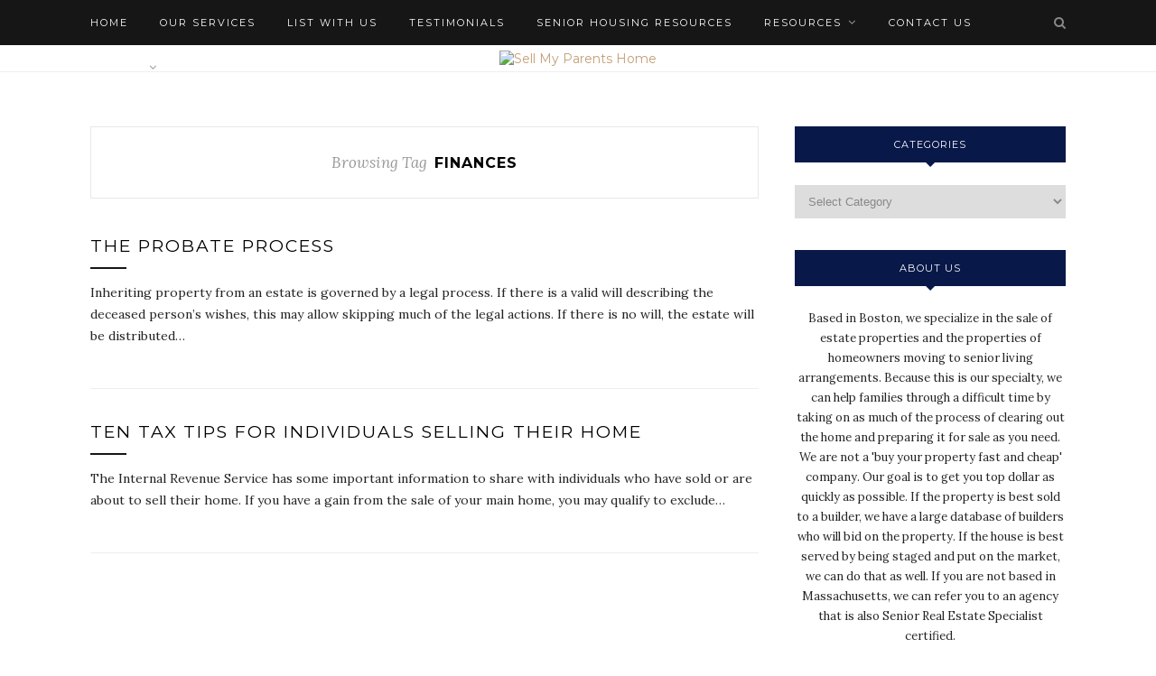

--- FILE ---
content_type: text/html; charset=UTF-8
request_url: https://sellmyparentshome.com/tag/finances/
body_size: 8845
content:
<!DOCTYPE html>
<html lang="en-US">
<head>

	<meta charset="UTF-8">
	<meta http-equiv="X-UA-Compatible" content="IE=edge">
	<meta name="viewport" content="width=device-width, initial-scale=1">

	<title>Finances &#8211; Sell My Parents Home</title>

	<link rel="profile" href="http://gmpg.org/xfn/11" />
	
		<link rel="shortcut icon" href="http://sellmyparentshome.com/wp-content/uploads/2017/03/bigstock-Helping-Hands-6128796-e1749154264694.jpg" />
		
	<link rel="alternate" type="application/rss+xml" title="Sell My Parents Home RSS Feed" href="https://sellmyparentshome.com/feed/" />
	<link rel="alternate" type="application/atom+xml" title="Sell My Parents Home Atom Feed" href="https://sellmyparentshome.com/feed/atom/" />
	<link rel="pingback" href="https://sellmyparentshome.com/xmlrpc.php" />
	
	<meta name='robots' content='max-image-preview:large' />
	<style>img:is([sizes="auto" i], [sizes^="auto," i]) { contain-intrinsic-size: 3000px 1500px }</style>
	<link rel='dns-prefetch' href='//fonts.googleapis.com' />
<link rel="alternate" type="application/rss+xml" title="Sell My Parents Home &raquo; Feed" href="https://sellmyparentshome.com/feed/" />
<link rel="alternate" type="application/rss+xml" title="Sell My Parents Home &raquo; Comments Feed" href="https://sellmyparentshome.com/comments/feed/" />
<link rel="alternate" type="application/rss+xml" title="Sell My Parents Home &raquo; Finances Tag Feed" href="https://sellmyparentshome.com/tag/finances/feed/" />
<script type="text/javascript">
/* <![CDATA[ */
window._wpemojiSettings = {"baseUrl":"https:\/\/s.w.org\/images\/core\/emoji\/15.0.3\/72x72\/","ext":".png","svgUrl":"https:\/\/s.w.org\/images\/core\/emoji\/15.0.3\/svg\/","svgExt":".svg","source":{"concatemoji":"https:\/\/sellmyparentshome.com\/wp-includes\/js\/wp-emoji-release.min.js?ver=6.7.2"}};
/*! This file is auto-generated */
!function(i,n){var o,s,e;function c(e){try{var t={supportTests:e,timestamp:(new Date).valueOf()};sessionStorage.setItem(o,JSON.stringify(t))}catch(e){}}function p(e,t,n){e.clearRect(0,0,e.canvas.width,e.canvas.height),e.fillText(t,0,0);var t=new Uint32Array(e.getImageData(0,0,e.canvas.width,e.canvas.height).data),r=(e.clearRect(0,0,e.canvas.width,e.canvas.height),e.fillText(n,0,0),new Uint32Array(e.getImageData(0,0,e.canvas.width,e.canvas.height).data));return t.every(function(e,t){return e===r[t]})}function u(e,t,n){switch(t){case"flag":return n(e,"\ud83c\udff3\ufe0f\u200d\u26a7\ufe0f","\ud83c\udff3\ufe0f\u200b\u26a7\ufe0f")?!1:!n(e,"\ud83c\uddfa\ud83c\uddf3","\ud83c\uddfa\u200b\ud83c\uddf3")&&!n(e,"\ud83c\udff4\udb40\udc67\udb40\udc62\udb40\udc65\udb40\udc6e\udb40\udc67\udb40\udc7f","\ud83c\udff4\u200b\udb40\udc67\u200b\udb40\udc62\u200b\udb40\udc65\u200b\udb40\udc6e\u200b\udb40\udc67\u200b\udb40\udc7f");case"emoji":return!n(e,"\ud83d\udc26\u200d\u2b1b","\ud83d\udc26\u200b\u2b1b")}return!1}function f(e,t,n){var r="undefined"!=typeof WorkerGlobalScope&&self instanceof WorkerGlobalScope?new OffscreenCanvas(300,150):i.createElement("canvas"),a=r.getContext("2d",{willReadFrequently:!0}),o=(a.textBaseline="top",a.font="600 32px Arial",{});return e.forEach(function(e){o[e]=t(a,e,n)}),o}function t(e){var t=i.createElement("script");t.src=e,t.defer=!0,i.head.appendChild(t)}"undefined"!=typeof Promise&&(o="wpEmojiSettingsSupports",s=["flag","emoji"],n.supports={everything:!0,everythingExceptFlag:!0},e=new Promise(function(e){i.addEventListener("DOMContentLoaded",e,{once:!0})}),new Promise(function(t){var n=function(){try{var e=JSON.parse(sessionStorage.getItem(o));if("object"==typeof e&&"number"==typeof e.timestamp&&(new Date).valueOf()<e.timestamp+604800&&"object"==typeof e.supportTests)return e.supportTests}catch(e){}return null}();if(!n){if("undefined"!=typeof Worker&&"undefined"!=typeof OffscreenCanvas&&"undefined"!=typeof URL&&URL.createObjectURL&&"undefined"!=typeof Blob)try{var e="postMessage("+f.toString()+"("+[JSON.stringify(s),u.toString(),p.toString()].join(",")+"));",r=new Blob([e],{type:"text/javascript"}),a=new Worker(URL.createObjectURL(r),{name:"wpTestEmojiSupports"});return void(a.onmessage=function(e){c(n=e.data),a.terminate(),t(n)})}catch(e){}c(n=f(s,u,p))}t(n)}).then(function(e){for(var t in e)n.supports[t]=e[t],n.supports.everything=n.supports.everything&&n.supports[t],"flag"!==t&&(n.supports.everythingExceptFlag=n.supports.everythingExceptFlag&&n.supports[t]);n.supports.everythingExceptFlag=n.supports.everythingExceptFlag&&!n.supports.flag,n.DOMReady=!1,n.readyCallback=function(){n.DOMReady=!0}}).then(function(){return e}).then(function(){var e;n.supports.everything||(n.readyCallback(),(e=n.source||{}).concatemoji?t(e.concatemoji):e.wpemoji&&e.twemoji&&(t(e.twemoji),t(e.wpemoji)))}))}((window,document),window._wpemojiSettings);
/* ]]> */
</script>
<style id='wp-emoji-styles-inline-css' type='text/css'>

	img.wp-smiley, img.emoji {
		display: inline !important;
		border: none !important;
		box-shadow: none !important;
		height: 1em !important;
		width: 1em !important;
		margin: 0 0.07em !important;
		vertical-align: -0.1em !important;
		background: none !important;
		padding: 0 !important;
	}
</style>
<link rel='stylesheet' id='wp-block-library-css' href='https://sellmyparentshome.com/wp-includes/css/dist/block-library/style.min.css?ver=6.7.2' type='text/css' media='all' />
<style id='classic-theme-styles-inline-css' type='text/css'>
/*! This file is auto-generated */
.wp-block-button__link{color:#fff;background-color:#32373c;border-radius:9999px;box-shadow:none;text-decoration:none;padding:calc(.667em + 2px) calc(1.333em + 2px);font-size:1.125em}.wp-block-file__button{background:#32373c;color:#fff;text-decoration:none}
</style>
<style id='global-styles-inline-css' type='text/css'>
:root{--wp--preset--aspect-ratio--square: 1;--wp--preset--aspect-ratio--4-3: 4/3;--wp--preset--aspect-ratio--3-4: 3/4;--wp--preset--aspect-ratio--3-2: 3/2;--wp--preset--aspect-ratio--2-3: 2/3;--wp--preset--aspect-ratio--16-9: 16/9;--wp--preset--aspect-ratio--9-16: 9/16;--wp--preset--color--black: #000000;--wp--preset--color--cyan-bluish-gray: #abb8c3;--wp--preset--color--white: #ffffff;--wp--preset--color--pale-pink: #f78da7;--wp--preset--color--vivid-red: #cf2e2e;--wp--preset--color--luminous-vivid-orange: #ff6900;--wp--preset--color--luminous-vivid-amber: #fcb900;--wp--preset--color--light-green-cyan: #7bdcb5;--wp--preset--color--vivid-green-cyan: #00d084;--wp--preset--color--pale-cyan-blue: #8ed1fc;--wp--preset--color--vivid-cyan-blue: #0693e3;--wp--preset--color--vivid-purple: #9b51e0;--wp--preset--gradient--vivid-cyan-blue-to-vivid-purple: linear-gradient(135deg,rgba(6,147,227,1) 0%,rgb(155,81,224) 100%);--wp--preset--gradient--light-green-cyan-to-vivid-green-cyan: linear-gradient(135deg,rgb(122,220,180) 0%,rgb(0,208,130) 100%);--wp--preset--gradient--luminous-vivid-amber-to-luminous-vivid-orange: linear-gradient(135deg,rgba(252,185,0,1) 0%,rgba(255,105,0,1) 100%);--wp--preset--gradient--luminous-vivid-orange-to-vivid-red: linear-gradient(135deg,rgba(255,105,0,1) 0%,rgb(207,46,46) 100%);--wp--preset--gradient--very-light-gray-to-cyan-bluish-gray: linear-gradient(135deg,rgb(238,238,238) 0%,rgb(169,184,195) 100%);--wp--preset--gradient--cool-to-warm-spectrum: linear-gradient(135deg,rgb(74,234,220) 0%,rgb(151,120,209) 20%,rgb(207,42,186) 40%,rgb(238,44,130) 60%,rgb(251,105,98) 80%,rgb(254,248,76) 100%);--wp--preset--gradient--blush-light-purple: linear-gradient(135deg,rgb(255,206,236) 0%,rgb(152,150,240) 100%);--wp--preset--gradient--blush-bordeaux: linear-gradient(135deg,rgb(254,205,165) 0%,rgb(254,45,45) 50%,rgb(107,0,62) 100%);--wp--preset--gradient--luminous-dusk: linear-gradient(135deg,rgb(255,203,112) 0%,rgb(199,81,192) 50%,rgb(65,88,208) 100%);--wp--preset--gradient--pale-ocean: linear-gradient(135deg,rgb(255,245,203) 0%,rgb(182,227,212) 50%,rgb(51,167,181) 100%);--wp--preset--gradient--electric-grass: linear-gradient(135deg,rgb(202,248,128) 0%,rgb(113,206,126) 100%);--wp--preset--gradient--midnight: linear-gradient(135deg,rgb(2,3,129) 0%,rgb(40,116,252) 100%);--wp--preset--font-size--small: 13px;--wp--preset--font-size--medium: 20px;--wp--preset--font-size--large: 36px;--wp--preset--font-size--x-large: 42px;--wp--preset--spacing--20: 0.44rem;--wp--preset--spacing--30: 0.67rem;--wp--preset--spacing--40: 1rem;--wp--preset--spacing--50: 1.5rem;--wp--preset--spacing--60: 2.25rem;--wp--preset--spacing--70: 3.38rem;--wp--preset--spacing--80: 5.06rem;--wp--preset--shadow--natural: 6px 6px 9px rgba(0, 0, 0, 0.2);--wp--preset--shadow--deep: 12px 12px 50px rgba(0, 0, 0, 0.4);--wp--preset--shadow--sharp: 6px 6px 0px rgba(0, 0, 0, 0.2);--wp--preset--shadow--outlined: 6px 6px 0px -3px rgba(255, 255, 255, 1), 6px 6px rgba(0, 0, 0, 1);--wp--preset--shadow--crisp: 6px 6px 0px rgba(0, 0, 0, 1);}:where(.is-layout-flex){gap: 0.5em;}:where(.is-layout-grid){gap: 0.5em;}body .is-layout-flex{display: flex;}.is-layout-flex{flex-wrap: wrap;align-items: center;}.is-layout-flex > :is(*, div){margin: 0;}body .is-layout-grid{display: grid;}.is-layout-grid > :is(*, div){margin: 0;}:where(.wp-block-columns.is-layout-flex){gap: 2em;}:where(.wp-block-columns.is-layout-grid){gap: 2em;}:where(.wp-block-post-template.is-layout-flex){gap: 1.25em;}:where(.wp-block-post-template.is-layout-grid){gap: 1.25em;}.has-black-color{color: var(--wp--preset--color--black) !important;}.has-cyan-bluish-gray-color{color: var(--wp--preset--color--cyan-bluish-gray) !important;}.has-white-color{color: var(--wp--preset--color--white) !important;}.has-pale-pink-color{color: var(--wp--preset--color--pale-pink) !important;}.has-vivid-red-color{color: var(--wp--preset--color--vivid-red) !important;}.has-luminous-vivid-orange-color{color: var(--wp--preset--color--luminous-vivid-orange) !important;}.has-luminous-vivid-amber-color{color: var(--wp--preset--color--luminous-vivid-amber) !important;}.has-light-green-cyan-color{color: var(--wp--preset--color--light-green-cyan) !important;}.has-vivid-green-cyan-color{color: var(--wp--preset--color--vivid-green-cyan) !important;}.has-pale-cyan-blue-color{color: var(--wp--preset--color--pale-cyan-blue) !important;}.has-vivid-cyan-blue-color{color: var(--wp--preset--color--vivid-cyan-blue) !important;}.has-vivid-purple-color{color: var(--wp--preset--color--vivid-purple) !important;}.has-black-background-color{background-color: var(--wp--preset--color--black) !important;}.has-cyan-bluish-gray-background-color{background-color: var(--wp--preset--color--cyan-bluish-gray) !important;}.has-white-background-color{background-color: var(--wp--preset--color--white) !important;}.has-pale-pink-background-color{background-color: var(--wp--preset--color--pale-pink) !important;}.has-vivid-red-background-color{background-color: var(--wp--preset--color--vivid-red) !important;}.has-luminous-vivid-orange-background-color{background-color: var(--wp--preset--color--luminous-vivid-orange) !important;}.has-luminous-vivid-amber-background-color{background-color: var(--wp--preset--color--luminous-vivid-amber) !important;}.has-light-green-cyan-background-color{background-color: var(--wp--preset--color--light-green-cyan) !important;}.has-vivid-green-cyan-background-color{background-color: var(--wp--preset--color--vivid-green-cyan) !important;}.has-pale-cyan-blue-background-color{background-color: var(--wp--preset--color--pale-cyan-blue) !important;}.has-vivid-cyan-blue-background-color{background-color: var(--wp--preset--color--vivid-cyan-blue) !important;}.has-vivid-purple-background-color{background-color: var(--wp--preset--color--vivid-purple) !important;}.has-black-border-color{border-color: var(--wp--preset--color--black) !important;}.has-cyan-bluish-gray-border-color{border-color: var(--wp--preset--color--cyan-bluish-gray) !important;}.has-white-border-color{border-color: var(--wp--preset--color--white) !important;}.has-pale-pink-border-color{border-color: var(--wp--preset--color--pale-pink) !important;}.has-vivid-red-border-color{border-color: var(--wp--preset--color--vivid-red) !important;}.has-luminous-vivid-orange-border-color{border-color: var(--wp--preset--color--luminous-vivid-orange) !important;}.has-luminous-vivid-amber-border-color{border-color: var(--wp--preset--color--luminous-vivid-amber) !important;}.has-light-green-cyan-border-color{border-color: var(--wp--preset--color--light-green-cyan) !important;}.has-vivid-green-cyan-border-color{border-color: var(--wp--preset--color--vivid-green-cyan) !important;}.has-pale-cyan-blue-border-color{border-color: var(--wp--preset--color--pale-cyan-blue) !important;}.has-vivid-cyan-blue-border-color{border-color: var(--wp--preset--color--vivid-cyan-blue) !important;}.has-vivid-purple-border-color{border-color: var(--wp--preset--color--vivid-purple) !important;}.has-vivid-cyan-blue-to-vivid-purple-gradient-background{background: var(--wp--preset--gradient--vivid-cyan-blue-to-vivid-purple) !important;}.has-light-green-cyan-to-vivid-green-cyan-gradient-background{background: var(--wp--preset--gradient--light-green-cyan-to-vivid-green-cyan) !important;}.has-luminous-vivid-amber-to-luminous-vivid-orange-gradient-background{background: var(--wp--preset--gradient--luminous-vivid-amber-to-luminous-vivid-orange) !important;}.has-luminous-vivid-orange-to-vivid-red-gradient-background{background: var(--wp--preset--gradient--luminous-vivid-orange-to-vivid-red) !important;}.has-very-light-gray-to-cyan-bluish-gray-gradient-background{background: var(--wp--preset--gradient--very-light-gray-to-cyan-bluish-gray) !important;}.has-cool-to-warm-spectrum-gradient-background{background: var(--wp--preset--gradient--cool-to-warm-spectrum) !important;}.has-blush-light-purple-gradient-background{background: var(--wp--preset--gradient--blush-light-purple) !important;}.has-blush-bordeaux-gradient-background{background: var(--wp--preset--gradient--blush-bordeaux) !important;}.has-luminous-dusk-gradient-background{background: var(--wp--preset--gradient--luminous-dusk) !important;}.has-pale-ocean-gradient-background{background: var(--wp--preset--gradient--pale-ocean) !important;}.has-electric-grass-gradient-background{background: var(--wp--preset--gradient--electric-grass) !important;}.has-midnight-gradient-background{background: var(--wp--preset--gradient--midnight) !important;}.has-small-font-size{font-size: var(--wp--preset--font-size--small) !important;}.has-medium-font-size{font-size: var(--wp--preset--font-size--medium) !important;}.has-large-font-size{font-size: var(--wp--preset--font-size--large) !important;}.has-x-large-font-size{font-size: var(--wp--preset--font-size--x-large) !important;}
:where(.wp-block-post-template.is-layout-flex){gap: 1.25em;}:where(.wp-block-post-template.is-layout-grid){gap: 1.25em;}
:where(.wp-block-columns.is-layout-flex){gap: 2em;}:where(.wp-block-columns.is-layout-grid){gap: 2em;}
:root :where(.wp-block-pullquote){font-size: 1.5em;line-height: 1.6;}
</style>
<link rel='stylesheet' id='contact-form-7-css' href='https://sellmyparentshome.com/wp-content/plugins/contact-form-7/includes/css/styles.css?ver=6.1' type='text/css' media='all' />
<link rel='stylesheet' id='sp_style-css' href='https://sellmyparentshome.com/wp-content/themes/redwood/style.css?ver=6.7.2' type='text/css' media='all' />
<link rel='stylesheet' id='fontawesome-css-css' href='https://sellmyparentshome.com/wp-content/themes/redwood/css/font-awesome.min.css?ver=6.7.2' type='text/css' media='all' />
<link rel='stylesheet' id='bxslider-css-css' href='https://sellmyparentshome.com/wp-content/themes/redwood/css/jquery.bxslider.css?ver=6.7.2' type='text/css' media='all' />
<link rel='stylesheet' id='responsive-css' href='https://sellmyparentshome.com/wp-content/themes/redwood/css/responsive.css?ver=6.7.2' type='text/css' media='all' />
<link rel='stylesheet' id='default_body_font-css' href='https://fonts.googleapis.com/css?family=Lora%3A400%2C700%2C400italic%2C700italic&#038;subset=latin%2Clatin-ext&#038;ver=6.7.2' type='text/css' media='all' />
<link rel='stylesheet' id='default_heading_font-css' href='https://fonts.googleapis.com/css?family=Montserrat%3A400%2C700&#038;ver=6.7.2' type='text/css' media='all' />
<style id='akismet-widget-style-inline-css' type='text/css'>

			.a-stats {
				--akismet-color-mid-green: #357b49;
				--akismet-color-white: #fff;
				--akismet-color-light-grey: #f6f7f7;

				max-width: 350px;
				width: auto;
			}

			.a-stats * {
				all: unset;
				box-sizing: border-box;
			}

			.a-stats strong {
				font-weight: 600;
			}

			.a-stats a.a-stats__link,
			.a-stats a.a-stats__link:visited,
			.a-stats a.a-stats__link:active {
				background: var(--akismet-color-mid-green);
				border: none;
				box-shadow: none;
				border-radius: 8px;
				color: var(--akismet-color-white);
				cursor: pointer;
				display: block;
				font-family: -apple-system, BlinkMacSystemFont, 'Segoe UI', 'Roboto', 'Oxygen-Sans', 'Ubuntu', 'Cantarell', 'Helvetica Neue', sans-serif;
				font-weight: 500;
				padding: 12px;
				text-align: center;
				text-decoration: none;
				transition: all 0.2s ease;
			}

			/* Extra specificity to deal with TwentyTwentyOne focus style */
			.widget .a-stats a.a-stats__link:focus {
				background: var(--akismet-color-mid-green);
				color: var(--akismet-color-white);
				text-decoration: none;
			}

			.a-stats a.a-stats__link:hover {
				filter: brightness(110%);
				box-shadow: 0 4px 12px rgba(0, 0, 0, 0.06), 0 0 2px rgba(0, 0, 0, 0.16);
			}

			.a-stats .count {
				color: var(--akismet-color-white);
				display: block;
				font-size: 1.5em;
				line-height: 1.4;
				padding: 0 13px;
				white-space: nowrap;
			}
		
</style>
<script type="text/javascript" src="https://sellmyparentshome.com/wp-includes/js/jquery/jquery.min.js?ver=3.7.1" id="jquery-core-js"></script>
<script type="text/javascript" src="https://sellmyparentshome.com/wp-includes/js/jquery/jquery-migrate.min.js?ver=3.4.1" id="jquery-migrate-js"></script>
<script type="text/javascript" src="https://sellmyparentshome.com/wp-content/plugins/user-registration-advanced-fields/assets/js/jquery-timepicker/jquery.timepicker.min.js?ver=1.2.1" id="user-registration-time-picker-js"></script>
<link rel="https://api.w.org/" href="https://sellmyparentshome.com/wp-json/" /><link rel="alternate" title="JSON" type="application/json" href="https://sellmyparentshome.com/wp-json/wp/v2/tags/22" /><link rel="EditURI" type="application/rsd+xml" title="RSD" href="https://sellmyparentshome.com/xmlrpc.php?rsd" />
<meta name="generator" content="WordPress 6.7.2" />
    <style type="text/css">
	
		#logo { padding-top:5px; padding-bottom:5px; }
				
						#nav-wrapper .menu li a:hover {  color:#d3d3d3; }
		
		#nav-wrapper .menu .sub-menu, #nav-wrapper .menu .children { background: ; }
		#nav-wrapper ul.menu ul a, #nav-wrapper .menu ul ul a {  color:#ffffff; }
		#nav-wrapper ul.menu ul a:hover, #nav-wrapper .menu ul ul a:hover { color: ; background:; }
		
		.slicknav_nav { background:; }
		.slicknav_nav a { color:; }
		.slicknav_menu .slicknav_icon-bar { background-color:; }
		
		#top-social a { color:; }
		#top-social a:hover { color:; }
		#top-search i { color:; }
		
		.widget-title { background: #081949; color: ;}
		.widget-title:after { border-top-color:#081949; }
				.social-widget a { color:#000042; }
		.social-widget a:hover { color:#ffffff; }
		
		#footer { background:; }
		#footer-social a { color:; }
		#footer-social a:hover { color:; }
		#footer-social { border-color:; }
		.copyright { color:; }
		.copyright a { color:; }
		
		.post-header h2 a, .post-header h1 { color:; }
		.title-divider { color:; }
		.post-entry p { color:; }
		.post-entry h1, .post-entry h2, .post-entry h3, .post-entry h4, .post-entry h5, .post-entry h6 { color:; }
		.more-link { color:; }
		a.more-link:hover { color:; }
		.more-line { color:; }
		.more-link:hover > .more-line { color:; }
		.post-share-box.share-buttons a { color:; }
		.post-share-box.share-buttons a:hover { color:; }
		
		.mc4wp-form { background:; }
		.mc4wp-form label { color:; }
		.mc4wp-form button, .mc4wp-form input[type=button], .mc4wp-form input[type=submit] { background:; color:; }
		.mc4wp-form button:hover, .mc4wp-form input[type=button]:hover, .mc4wp-form input[type=submit]:hover { background:; color:; }
		
		a, .post-header .cat a { color:; }
		.post-header .cat a { border-color:; }
		
				
    </style>
    <style type="text/css">.recentcomments a{display:inline !important;padding:0 !important;margin:0 !important;}</style>	
</head>

<body class="archive tag tag-finances tag-22 user-registration-page">

	<div id="top-bar">
		
		<div class="container">
			
			<div id="nav-wrapper">
				<ul id="menu-main-menu" class="menu"><li id="menu-item-47" class="menu-item menu-item-type-custom menu-item-object-custom menu-item-home menu-item-47"><a href="http://sellmyparentshome.com/">Home</a></li>
<li id="menu-item-53" class="menu-item menu-item-type-post_type menu-item-object-page menu-item-53"><a href="https://sellmyparentshome.com/our-services/">Our Services</a></li>
<li id="menu-item-1716" class="menu-item menu-item-type-post_type menu-item-object-page menu-item-1716"><a href="https://sellmyparentshome.com/list-with-us/">List with Us</a></li>
<li id="menu-item-1700" class="menu-item menu-item-type-taxonomy menu-item-object-category menu-item-1700"><a href="https://sellmyparentshome.com/category/seller-testimonials/">Testimonials</a></li>
<li id="menu-item-2006" class="menu-item menu-item-type-post_type menu-item-object-page menu-item-2006"><a href="https://sellmyparentshome.com/senior-housing-resources/">Senior Housing Resources</a></li>
<li id="menu-item-1717" class="menu-item menu-item-type-post_type menu-item-object-page menu-item-has-children menu-item-1717"><a href="https://sellmyparentshome.com/resources/">Resources</a>
<ul class="sub-menu">
	<li id="menu-item-1845" class="menu-item menu-item-type-post_type menu-item-object-page menu-item-1845"><a href="https://sellmyparentshome.com/financial-considerations/">Financial Considerations</a></li>
	<li id="menu-item-1849" class="menu-item menu-item-type-taxonomy menu-item-object-category menu-item-1849"><a href="https://sellmyparentshome.com/category/legal/">Legal Considerations</a></li>
	<li id="menu-item-1784" class="menu-item menu-item-type-taxonomy menu-item-object-category menu-item-1784"><a href="https://sellmyparentshome.com/category/seniors/">Seniors</a></li>
	<li id="menu-item-1783" class="menu-item menu-item-type-taxonomy menu-item-object-category menu-item-1783"><a href="https://sellmyparentshome.com/category/selling-a-home/">Selling a Home</a></li>
	<li id="menu-item-1866" class="menu-item menu-item-type-taxonomy menu-item-object-category menu-item-1866"><a href="https://sellmyparentshome.com/category/home-cleanout/">Cleaning Out the Property</a></li>
</ul>
</li>
<li id="menu-item-56" class="menu-item menu-item-type-post_type menu-item-object-page menu-item-56"><a href="https://sellmyparentshome.com/contact-us/">Contact Us</a></li>
<li id="menu-item-1915" class="menu-item menu-item-type-post_type menu-item-object-page menu-item-has-children menu-item-1915"><a href="https://sellmyparentshome.com/for-agents/">Agents</a>
<ul class="sub-menu">
	<li id="menu-item-1918" class="menu-item menu-item-type-post_type menu-item-object-page menu-item-1918"><a href="https://sellmyparentshome.com/my-account/">My Account</a></li>
	<li id="menu-item-1923" class="menu-item menu-item-type-post_type menu-item-object-page menu-item-1923"><a href="https://sellmyparentshome.com/agent-information/">Information for Agents</a></li>
</ul>
</li>
</ul>			</div>
			
			<div class="menu-mobile"></div>
			
						<div id="top-search">
				<a href="#" class="search"><i class="fa fa-search"></i></a>
				<div class="show-search">
					<form role="search" method="get" id="searchform" action="https://sellmyparentshome.com/">
		<input type="text" placeholder="Search and hit enter..." name="s" id="s" />
</form>				</div>
			</div>
						
						
		</div>
		
	</div>
	
	<header id="header" >
		
		<div class="container">
			
			<div id="logo">
				
									
											<h2><a href="https://sellmyparentshome.com"><img src="http://sellmyparentshome.com/wp-content/uploads/2025/04/Selling-an-Inherited-Home-5.png" alt="Sell My Parents Home" /></a></h2>
										
								
			</div>
			
		</div>
		<!-- begin Widget Tracker Code -->
<script>
(function(w,i,d,g,e,t){w["WidgetTrackerObject"]=g;(w[g]=w[g]||function() {(w[g].q=w[g].q||[]).push(arguments);}),(w[g].ds=1*new Date());(e="script"), (t=d.createElement(e)),(e=d.getElementsByTagName(e)[0]);t.async=1;t.src=i; e.parentNode.insertBefore(t,e);}) (window,"https://widgetbe.com/agent",document,"widgetTracker"); window.widgetTracker("create", "WT-NFBAKPWV"); window.widgetTracker("send", "pageview");
</script>
<!-- end Widget Tracker Code -->
	</header>	
	<div class="container">
		
		<div id="content">
		
			<div id="main" >
			
				<div class="archive-box">
	
					<span>Browsing Tag</span>
					<h1>Finances</h1>
					
				</div>
			
								
									
										
						<article id="post-2018" class="list-item post-2018 post type-post status-publish format-standard hentry category-estate-sale category-financial category-selling-a-home category-tax-considerations tag-finances tag-financial-considerations tag-probate tag-selling-an-inherited-home tag-taxes">
	
		
	<div class="list-content">
	
		<div class="post-header">
			
						
							<h2><a href="https://sellmyparentshome.com/selling-a-home/the-probate-process/">The Probate Process</a></h2>
						
			<span class="list-title-divider"></span>
			
		</div>
		
		<div class="post-entry">
							
			<p>Inheriting property from an estate is governed by a legal process. If there is a&nbsp;valid will&nbsp;describing the deceased person’s wishes, this may allow skipping much of the legal actions. If there is no will, the estate will be distributed&hellip;</p>
							
		</div>
		
		<div class="list-meta">
				</div>
	
	</div>
	
</article>						
						
						
									
										
						<article id="post-337" class="list-item post-337 post type-post status-publish format-standard hentry category-financial category-selling-a-home category-uncategorized tag-finances tag-michelle-lane-realtor tag-selling-a-home tag-taxes">
	
		
	<div class="list-content">
	
		<div class="post-header">
			
						
							<h2><a href="https://sellmyparentshome.com/uncategorized/ten-tax-tips-for-individuals-selling-their-home/">Ten Tax Tips for Individuals Selling Their Home</a></h2>
						
			<span class="list-title-divider"></span>
			
		</div>
		
		<div class="post-entry">
							
			<p>The Internal Revenue Service has some important information to share with individuals who have sold or are about to sell their home. If you have a gain from the sale of your main home, you may qualify to exclude&hellip;</p>
							
		</div>
		
		<div class="list-meta">
				</div>
	
	</div>
	
</article>						
						
						
								
								
						
	<div class="pagination">

		<div class="older"></div>
		<div class="newer"></div>
		
	</div>
					
					
								
			</div>

<aside id="sidebar">
	
	<div id="categories-3" class="widget widget_categories"><h4 class="widget-title">Categories</h4><form action="https://sellmyparentshome.com" method="get"><label class="screen-reader-text" for="cat">Categories</label><select  name='cat' id='cat' class='postform'>
	<option value='-1'>Select Category</option>
	<option class="level-0" value="65">Baby Boomers</option>
	<option class="level-0" value="10">Boston</option>
	<option class="level-0" value="12">Buying a Home</option>
	<option class="level-0" value="41">Community</option>
	<option class="level-0" value="33">Estate Sale</option>
	<option class="level-0" value="25">Events</option>
	<option class="level-0" value="18">Financial</option>
	<option class="level-0" value="109">Home Cleanout</option>
	<option class="level-0" value="26">Home Maintenance and Repair</option>
	<option class="level-0" value="4">Legal</option>
	<option class="level-0" value="5">Living Arrangements</option>
	<option class="level-0" value="17">My Listings</option>
	<option class="level-0" value="8">Newton</option>
	<option class="level-0" value="15">Real Estate Market</option>
	<option class="level-0" value="34">Seller Testimonials</option>
	<option class="level-0" value="16">Selling a Home</option>
	<option class="level-0" value="115">Senior Housing</option>
	<option class="level-0" value="46">Seniors</option>
	<option class="level-0" value="111">Tax Considerations</option>
	<option class="level-0" value="30">Testimonials</option>
	<option class="level-0" value="1">Uncategorized</option>
	<option class="level-0" value="48">Watertown</option>
</select>
</form><script type="text/javascript">
/* <![CDATA[ */

(function() {
	var dropdown = document.getElementById( "cat" );
	function onCatChange() {
		if ( dropdown.options[ dropdown.selectedIndex ].value > 0 ) {
			dropdown.parentNode.submit();
		}
	}
	dropdown.onchange = onCatChange;
})();

/* ]]> */
</script>
</div><div id="solopine_about_widget-2" class="widget solopine_about_widget"><h4 class="widget-title">About Us</h4>			
			<div class="about-widget">
				
								
								
								<p>Based in Boston, we specialize in the sale of estate properties and the properties of homeowners moving to senior living arrangements.  Because this is our specialty, we can help families through a difficult time by taking on as much of the process of clearing out the home and preparing it for sale as you need. 

We are not a 'buy your property fast and cheap' company.  Our goal is to get you top dollar as quickly as possible.  If the property is best sold to a builder, we have a large database of builders who will bid on the property.  If the house is best served by being staged and put on the market, we can do that as well.  

If you are not based in Massachusetts, we can refer you to an agency that is also Senior Real Estate Specialist certified.</p>
								
								
			</div>
			
		</div><div id="search-2" class="widget widget_search"><form role="search" method="get" id="searchform" action="https://sellmyparentshome.com/">
		<input type="text" placeholder="Search and hit enter..." name="s" id="s" />
</form></div>
		<div id="recent-posts-2" class="widget widget_recent_entries">
		<h4 class="widget-title">Recent Posts</h4>
		<ul>
											<li>
					<a href="https://sellmyparentshome.com/selling-a-home/why-it-is-important-to-work-with-a-real-estate-agent/">Why it is Important to Work with a Real Estate Agent</a>
									</li>
											<li>
					<a href="https://sellmyparentshome.com/selling-a-home/the-initial-costs-of-inheriting-a-property/">The Initial Costs of Inheriting a Property</a>
									</li>
											<li>
					<a href="https://sellmyparentshome.com/selling-a-home/the-probate-process/">The Probate Process</a>
									</li>
											<li>
					<a href="https://sellmyparentshome.com/financial/minimizing-capital-gains-tax/">Minimizing Capital Gains Tax</a>
									</li>
											<li>
					<a href="https://sellmyparentshome.com/uncategorized/selling-a-parents-house/">Selling A Parent&#8217;s House</a>
									</li>
					</ul>

		</div><div id="recent-comments-2" class="widget widget_recent_comments"><h4 class="widget-title">Recent Comments</h4><ul id="recentcomments"></ul></div><div id="archives-2" class="widget widget_archive"><h4 class="widget-title">Archives</h4>
			<ul>
					<li><a href='https://sellmyparentshome.com/2025/06/'>June 2025</a></li>
	<li><a href='https://sellmyparentshome.com/2025/02/'>February 2025</a></li>
	<li><a href='https://sellmyparentshome.com/2021/09/'>September 2021</a></li>
	<li><a href='https://sellmyparentshome.com/2021/01/'>January 2021</a></li>
	<li><a href='https://sellmyparentshome.com/2020/03/'>March 2020</a></li>
	<li><a href='https://sellmyparentshome.com/2019/09/'>September 2019</a></li>
	<li><a href='https://sellmyparentshome.com/2019/06/'>June 2019</a></li>
	<li><a href='https://sellmyparentshome.com/2019/02/'>February 2019</a></li>
	<li><a href='https://sellmyparentshome.com/2018/01/'>January 2018</a></li>
	<li><a href='https://sellmyparentshome.com/2017/03/'>March 2017</a></li>
	<li><a href='https://sellmyparentshome.com/2017/02/'>February 2017</a></li>
	<li><a href='https://sellmyparentshome.com/2017/01/'>January 2017</a></li>
	<li><a href='https://sellmyparentshome.com/2016/06/'>June 2016</a></li>
	<li><a href='https://sellmyparentshome.com/2016/04/'>April 2016</a></li>
	<li><a href='https://sellmyparentshome.com/2016/03/'>March 2016</a></li>
	<li><a href='https://sellmyparentshome.com/2016/01/'>January 2016</a></li>
	<li><a href='https://sellmyparentshome.com/2015/07/'>July 2015</a></li>
	<li><a href='https://sellmyparentshome.com/2015/06/'>June 2015</a></li>
	<li><a href='https://sellmyparentshome.com/2015/03/'>March 2015</a></li>
	<li><a href='https://sellmyparentshome.com/2015/02/'>February 2015</a></li>
	<li><a href='https://sellmyparentshome.com/2014/03/'>March 2014</a></li>
	<li><a href='https://sellmyparentshome.com/2014/01/'>January 2014</a></li>
	<li><a href='https://sellmyparentshome.com/2013/12/'>December 2013</a></li>
	<li><a href='https://sellmyparentshome.com/2013/09/'>September 2013</a></li>
	<li><a href='https://sellmyparentshome.com/2013/08/'>August 2013</a></li>
	<li><a href='https://sellmyparentshome.com/2013/03/'>March 2013</a></li>
	<li><a href='https://sellmyparentshome.com/2013/02/'>February 2013</a></li>
	<li><a href='https://sellmyparentshome.com/2013/01/'>January 2013</a></li>
	<li><a href='https://sellmyparentshome.com/2012/11/'>November 2012</a></li>
	<li><a href='https://sellmyparentshome.com/2012/10/'>October 2012</a></li>
	<li><a href='https://sellmyparentshome.com/2012/09/'>September 2012</a></li>
	<li><a href='https://sellmyparentshome.com/2012/08/'>August 2012</a></li>
	<li><a href='https://sellmyparentshome.com/2012/05/'>May 2012</a></li>
	<li><a href='https://sellmyparentshome.com/2012/03/'>March 2012</a></li>
	<li><a href='https://sellmyparentshome.com/2011/12/'>December 2011</a></li>
	<li><a href='https://sellmyparentshome.com/2011/11/'>November 2011</a></li>
	<li><a href='https://sellmyparentshome.com/2011/09/'>September 2011</a></li>
	<li><a href='https://sellmyparentshome.com/2011/08/'>August 2011</a></li>
	<li><a href='https://sellmyparentshome.com/2011/02/'>February 2011</a></li>
	<li><a href='https://sellmyparentshome.com/2010/10/'>October 2010</a></li>
			</ul>

			</div><div id="categories-2" class="widget widget_categories"><h4 class="widget-title">Categories</h4>
			<ul>
					<li class="cat-item cat-item-65"><a href="https://sellmyparentshome.com/category/baby-boomers/">Baby Boomers</a>
</li>
	<li class="cat-item cat-item-10"><a href="https://sellmyparentshome.com/category/boston/">Boston</a>
</li>
	<li class="cat-item cat-item-12"><a href="https://sellmyparentshome.com/category/buying-a-home/">Buying a Home</a>
</li>
	<li class="cat-item cat-item-41"><a href="https://sellmyparentshome.com/category/community/">Community</a>
</li>
	<li class="cat-item cat-item-33"><a href="https://sellmyparentshome.com/category/estate-sale/">Estate Sale</a>
</li>
	<li class="cat-item cat-item-25"><a href="https://sellmyparentshome.com/category/events/">Events</a>
</li>
	<li class="cat-item cat-item-18"><a href="https://sellmyparentshome.com/category/financial/">Financial</a>
</li>
	<li class="cat-item cat-item-109"><a href="https://sellmyparentshome.com/category/home-cleanout/">Home Cleanout</a>
</li>
	<li class="cat-item cat-item-26"><a href="https://sellmyparentshome.com/category/home-maintenance-and-repair/">Home Maintenance and Repair</a>
</li>
	<li class="cat-item cat-item-4"><a href="https://sellmyparentshome.com/category/legal/">Legal</a>
</li>
	<li class="cat-item cat-item-5"><a href="https://sellmyparentshome.com/category/living-arrangements/">Living Arrangements</a>
</li>
	<li class="cat-item cat-item-17"><a href="https://sellmyparentshome.com/category/my-listings/">My Listings</a>
</li>
	<li class="cat-item cat-item-8"><a href="https://sellmyparentshome.com/category/newton/">Newton</a>
</li>
	<li class="cat-item cat-item-15"><a href="https://sellmyparentshome.com/category/real-estate-market/">Real Estate Market</a>
</li>
	<li class="cat-item cat-item-34"><a href="https://sellmyparentshome.com/category/seller-testimonials/">Seller Testimonials</a>
</li>
	<li class="cat-item cat-item-16"><a href="https://sellmyparentshome.com/category/selling-a-home/">Selling a Home</a>
</li>
	<li class="cat-item cat-item-115"><a href="https://sellmyparentshome.com/category/senior-housing/">Senior Housing</a>
</li>
	<li class="cat-item cat-item-46"><a href="https://sellmyparentshome.com/category/seniors/">Seniors</a>
</li>
	<li class="cat-item cat-item-111"><a href="https://sellmyparentshome.com/category/tax-considerations/">Tax Considerations</a>
</li>
	<li class="cat-item cat-item-30"><a href="https://sellmyparentshome.com/category/testimonials/">Testimonials</a>
</li>
	<li class="cat-item cat-item-1"><a href="https://sellmyparentshome.com/category/uncategorized/">Uncategorized</a>
</li>
	<li class="cat-item cat-item-48"><a href="https://sellmyparentshome.com/category/watertown/">Watertown</a>
</li>
			</ul>

			</div><div id="meta-2" class="widget widget_meta"><h4 class="widget-title">Meta</h4>
		<ul>
						<li><a href="https://sellmyparentshome.com/wp-login.php">Log in</a></li>
			<li><a href="https://sellmyparentshome.com/feed/">Entries feed</a></li>
			<li><a href="https://sellmyparentshome.com/comments/feed/">Comments feed</a></li>

			<li><a href="https://wordpress.org/">WordPress.org</a></li>
		</ul>

		</div>	
</aside>
		<!-- END CONTENT -->
		</div>
	
	<!-- END CONTAINER -->
	</div>
	
	<div id="instagram-footer">

		<div id="null-instagram-feed-3" class="instagram-widget null-instagram-feed"><p class="clear"><a href="//instagram.com/" rel="me" target="_self" class="">Follow Us</a></p></div>		
	</div>
	
	<footer id="footer">
		
		<div class="container">
			
						<div id="footer-social">
				
				<a href="http://facebook.com/sellmyparentshomecom" target="_blank"><i class="fa fa-facebook"></i> <span>Facebook</span></a>								<a href="http://instagram.com/michellelanerealestate" target="_blank"><i class="fa fa-instagram"></i> <span>Instagram</span></a>																																				<a href="https://www.linkedin.com/in/michellelanerealestate/" target="_blank"><i class="fa fa-linkedin"></i> <span>LinkedIn</span></a>								
			</div>
						
			<div id="footer-copyright">

				<p class="copyright"></p>
				
			</div>
			
		</div>
		
	</footer>
	
	<script type="text/javascript" src="https://sellmyparentshome.com/wp-includes/js/dist/hooks.min.js?ver=4d63a3d491d11ffd8ac6" id="wp-hooks-js"></script>
<script type="text/javascript" src="https://sellmyparentshome.com/wp-includes/js/dist/i18n.min.js?ver=5e580eb46a90c2b997e6" id="wp-i18n-js"></script>
<script type="text/javascript" id="wp-i18n-js-after">
/* <![CDATA[ */
wp.i18n.setLocaleData( { 'text direction\u0004ltr': [ 'ltr' ] } );
/* ]]> */
</script>
<script type="text/javascript" src="https://sellmyparentshome.com/wp-content/plugins/contact-form-7/includes/swv/js/index.js?ver=6.1" id="swv-js"></script>
<script type="text/javascript" id="contact-form-7-js-before">
/* <![CDATA[ */
var wpcf7 = {
    "api": {
        "root": "https:\/\/sellmyparentshome.com\/wp-json\/",
        "namespace": "contact-form-7\/v1"
    }
};
/* ]]> */
</script>
<script type="text/javascript" src="https://sellmyparentshome.com/wp-content/plugins/contact-form-7/includes/js/index.js?ver=6.1" id="contact-form-7-js"></script>
<script type="text/javascript" src="https://sellmyparentshome.com/wp-content/themes/redwood/js/jquery.slicknav.min.js?ver=6.7.2" id="slicknav-js"></script>
<script type="text/javascript" src="https://sellmyparentshome.com/wp-content/themes/redwood/js/jquery.bxslider.min.js?ver=6.7.2" id="bxslider-js"></script>
<script type="text/javascript" src="https://sellmyparentshome.com/wp-content/themes/redwood/js/fitvids.js?ver=6.7.2" id="fitvids-js"></script>
<script type="text/javascript" src="https://sellmyparentshome.com/wp-content/themes/redwood/js/solopine.js?ver=6.7.2" id="sp_scripts-js"></script>
	
</body>

<script>'undefined'=== typeof _trfq || (window._trfq = []);'undefined'=== typeof _trfd && (window._trfd=[]),_trfd.push({'tccl.baseHost':'secureserver.net'},{'ap':'cpbh-mt'},{'server':'p3plmcpnl492083'},{'dcenter':'p3'},{'cp_id':'10034575'},{'cp_cl':'8'}) // Monitoring performance to make your website faster. If you want to opt-out, please contact web hosting support.</script><script src='https://img1.wsimg.com/traffic-assets/js/tccl.min.js'></script></html>

--- FILE ---
content_type: text/css
request_url: https://sellmyparentshome.com/wp-content/themes/redwood/css/responsive.css?ver=6.7.2
body_size: 754
content:
@media only screen and (min-width: 942px) and (max-width: 1170px) {
	
	.container { width:940px; }
	#main { width:610px; }
	
	
	/* Featured slider */
	.feat-item {
		height:461px;
	}
	
	/* Promo Boxes */
	.promo-item {
		width:293px;
		height:172px;
	}
	
	
	/* Grid Layout */
	.sp-grid > li {
		width:290px;
	}
	#main.fullwidth .sp-grid > li {
		width:450px;
	}
	
	/* Related Posts */
	.item-related {
		width:190px;
		margin-right:20px;
	}
	#main.fullwidth .item-related {
		width:292px;
		margin-right:32px;
	}
	#main.fullwidth .item-related:last-child {
		margin-right:0;
	}
	
	/* Footer */
	#footer-social a {
		margin:0 19px;
	}
	
}

@media only screen and (min-width: 768px) and (max-width: 960px) {
	
	.container { width:726px; }
	
	#main { width:100%; }
	
	#sidebar {
		width:480px;
		margin:0 auto;
		float:none;
		overflow:hidden;
	}
	
	#nav-wrapper {
		display:none;
	}
	
	.slicknav_menu {
		display:block;
	}
	
	/* Grid items */
	.sp-grid > li, #main.fullwidth .sp-grid > li  {
		width:348px;
	}
	#main.fullwidth .sp-grid > li  {
		margin-right:26px;
	}
	
	/* Featured slider */
	.feat-item {
		height:356px;
	}
	.feat-overlay h2 {
		font-size:23px;
	}
	
	/* Promo Boxes */
	.promo-item {
		width:230px;
		height:135px;
		margin-right:18px;
	}
	
	/* Related items */
	.item-related, #main.fullwidth .item-related {
		width:230px;
		margin-right:18px;
	}
	
	#main.fullwidth .item-related:last-child {
		margin-right:0;
	}
	
	/* Footer */
	#footer-social a span {
		display:none;
	}
	#footer-social a {
		font-size:18px;
	}
	
}

@media only screen and (max-width: 767px) {
	
	.container { width:300px; }
	#main { width:100%; }
	#sidebar {
		width:100%;
	}
	#logo img {
		max-width:100%;
	}
	
	#nav-wrapper {
		display:none;
	}
	
	.slicknav_menu {
		display:block;
	}
	
	/* grid item */
	.sp-grid > li, #main.fullwidth .sp-grid > li {
		width:100%;
		margin-right:0;
	}
	
	/* List layout */
	.list-item .post-img img { max-width:90px; }
	.list-item .post-img { margin-right:16px; }
	.list-item p { display:none; }
	.list-item .post-header h2 a { font-size:14px; letter-spacing:1px; }
	.list-item .post-header h2 { margin-bottom:9px; }
	.list-item .post-header { margin-bottom:0; }
	#main.fullwidth .list-item .post-img img { max-width:90px; }
	.list-title-divider { margin: 0 0 10px; }
	
	/* Featured slider */
	.feat-item {
		height:200px;
	}
	.feat-overlay h2 {
		font-size:15px;
	}
	.feat-more {
		font-size:9px;
		padding:8px 9px 9px 10px;
	}
	.feat-inner {
		max-width:80%;
	}
	.feat-overlay h2 {
		margin-bottom:12px;
	}
	.feat-overlay .cat a {
		margin:0 3px 10px;
	}
	
	/* Promo Boxes */
	.promo-item {
		width:100%;
		height:176px;
		margin-bottom:30px;
	}
	
	/* Related items */
	.item-related, #main.fullwidth .item-related {
		width:300px;
		margin-right:0;
		margin-bottom:20px;
	}
	
	/* Post header */
	.post-header h2 a, .post-header h1 {
		font-size:19px;
		letter-spacing:2px;
	}
	
	.post-header h2, .post-header h1 {
		max-width:100%;
	}
	
	/* post share */
	.post-share-box {
		width:100% !important;
		border-left:none;
		border-bottom:1px solid #e5e5e5;
		height:48px;
		line-height:48px;
	}
	.post-share-box:last-child {
		border-bottom:none;
	}
	
	/* Author box */
	.author-img {
		margin-right:16px;
	}
	.author-img img {
		max-width:60px;
		height:auto;
	}
	
	/* Footer */
	#footer-social a span {
		display:none;
	}
	#footer-social a {
		font-size:18px;
		margin:0 10px;
	}
	
	/* Instagram */
	#instagram-footer ul.instagram-pics > li {
		width:25% !important;
	}
	#instagram-footer ul.instagram-pics > li:nth-child(8), #instagram-footer ul.instagram-pics > li:nth-child(7), #instagram-footer ul.instagram-pics > li:nth-child(6), #instagram-footer ul.instagram-pics > li:nth-child(5) {
		display:none;
	}
	
}

@media only screen and (min-width: 480px) and (max-width: 768px) {
	
	.container { width:480px; }
	
	/* grid item */
	.sp-grid > li, #main.fullwidth .sp-grid > li {
		width:225px;
		margin-right:26px;
	}
	
	/* List layout */
	.list-item .post-img img { max-width:150px; }
	.list-item .post-img { margin-right:22px; }
	.list-item .post-header h2 a { font-size:17px; }
	.list-item .post-header h2 { margin-bottom:8px; }
	#main.fullwidth .list-item .post-img img { max-width:150px; }
	
	/* Featured slider */
	.feat-item {
		height:300px;
	}
	.feat-overlay h2 {
		font-size:17px;
	}
	.feat-inner {
		max-width:70%;
	}
	
	/* Promo Boxes */
	.promo-item {
		width:100%;
		height:200px;
		margin-bottom:30px;
	}
	.promo-item:last-child {
		margin-bottom:0;
	}
	
	/* Related items */
	.item-related, #main.fullwidth .item-related {
		width:148px;
		margin-right:18px;
	}
	
	/* Author Box */
	.author-img img {
		max-width:70px;
		height:auto;
	}
	
	/* Footer */
	#footer-social a {
		font-size:18px;
		margin:0 18px;
	}
	
}